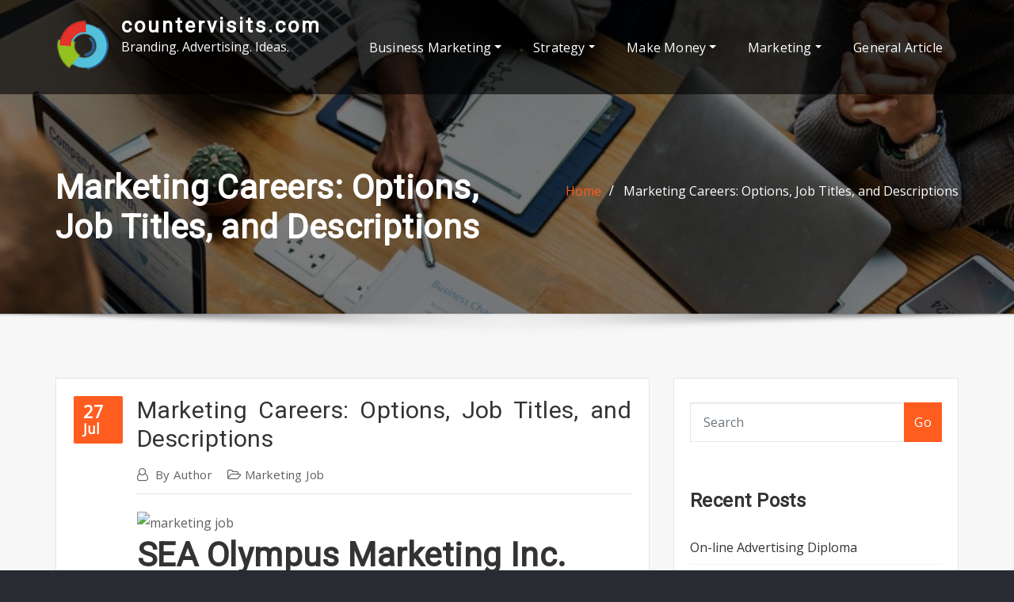

--- FILE ---
content_type: text/html; charset=UTF-8
request_url: https://www.countervisits.com/marketing-careers-options-job-titles-and-descriptions.html
body_size: 16552
content:
<!DOCTYPE html>
<html dir="ltr" lang="en-US" prefix="og: https://ogp.me/ns#">
<head>	
	<meta charset="UTF-8">
    <meta name="viewport" content="width=device-width, initial-scale=1">
    <meta http-equiv="x-ua-compatible" content="ie=edge">
	
	
	<title>Marketing Careers: Options, Job Titles, and Descriptions | countervisits.com</title>
	<style>img:is([sizes="auto" i], [sizes^="auto," i]) { contain-intrinsic-size: 3000px 1500px }</style>
	
		<!-- All in One SEO 4.8.7 - aioseo.com -->
	<meta name="robots" content="max-image-preview:large" />
	<meta name="author" content="Author"/>
	<link rel="canonical" href="https://www.countervisits.com/marketing-careers-options-job-titles-and-descriptions.html" />
	<meta name="generator" content="All in One SEO (AIOSEO) 4.8.7" />
		<meta property="og:locale" content="en_US" />
		<meta property="og:site_name" content="countervisits.com | Branding. Advertising. Ideas." />
		<meta property="og:type" content="article" />
		<meta property="og:title" content="Marketing Careers: Options, Job Titles, and Descriptions | countervisits.com" />
		<meta property="og:url" content="https://www.countervisits.com/marketing-careers-options-job-titles-and-descriptions.html" />
		<meta property="og:image" content="https://www.countervisits.com/wp-content/uploads/2020/07/cropped-dc-1.png" />
		<meta property="og:image:secure_url" content="https://www.countervisits.com/wp-content/uploads/2020/07/cropped-dc-1.png" />
		<meta property="article:published_time" content="2019-07-27T11:06:26+00:00" />
		<meta property="article:modified_time" content="2019-09-17T04:42:46+00:00" />
		<meta name="twitter:card" content="summary" />
		<meta name="twitter:title" content="Marketing Careers: Options, Job Titles, and Descriptions | countervisits.com" />
		<meta name="twitter:image" content="https://www.countervisits.com/wp-content/uploads/2020/07/cropped-dc-1.png" />
		<script type="application/ld+json" class="aioseo-schema">
			{"@context":"https:\/\/schema.org","@graph":[{"@type":"Article","@id":"https:\/\/www.countervisits.com\/marketing-careers-options-job-titles-and-descriptions.html#article","name":"Marketing Careers: Options, Job Titles, and Descriptions | countervisits.com","headline":"Marketing Careers: Options, Job Titles, and Descriptions","author":{"@id":"https:\/\/www.countervisits.com\/author\/margiecarpenter#author"},"publisher":{"@id":"https:\/\/www.countervisits.com\/#organization"},"image":{"@type":"ImageObject","url":"https:\/\/www.bridgethegapmedia.com\/wp-content\/uploads\/2019\/06\/Digital-Marketing-Jobs.png","@id":"https:\/\/www.countervisits.com\/marketing-careers-options-job-titles-and-descriptions.html\/#articleImage"},"datePublished":"2019-07-27T18:06:26+07:00","dateModified":"2019-09-17T11:42:46+07:00","inLanguage":"en-US","mainEntityOfPage":{"@id":"https:\/\/www.countervisits.com\/marketing-careers-options-job-titles-and-descriptions.html#webpage"},"isPartOf":{"@id":"https:\/\/www.countervisits.com\/marketing-careers-options-job-titles-and-descriptions.html#webpage"},"articleSection":"Marketing Job, careers, descriptions, marketing, options, titles"},{"@type":"BreadcrumbList","@id":"https:\/\/www.countervisits.com\/marketing-careers-options-job-titles-and-descriptions.html#breadcrumblist","itemListElement":[{"@type":"ListItem","@id":"https:\/\/www.countervisits.com#listItem","position":1,"name":"Home","item":"https:\/\/www.countervisits.com","nextItem":{"@type":"ListItem","@id":"https:\/\/www.countervisits.com\/category\/internet-marketing#listItem","name":"Internet Marketing"}},{"@type":"ListItem","@id":"https:\/\/www.countervisits.com\/category\/internet-marketing#listItem","position":2,"name":"Internet Marketing","item":"https:\/\/www.countervisits.com\/category\/internet-marketing","nextItem":{"@type":"ListItem","@id":"https:\/\/www.countervisits.com\/category\/internet-marketing\/marketing-job#listItem","name":"Marketing Job"},"previousItem":{"@type":"ListItem","@id":"https:\/\/www.countervisits.com#listItem","name":"Home"}},{"@type":"ListItem","@id":"https:\/\/www.countervisits.com\/category\/internet-marketing\/marketing-job#listItem","position":3,"name":"Marketing Job","item":"https:\/\/www.countervisits.com\/category\/internet-marketing\/marketing-job","nextItem":{"@type":"ListItem","@id":"https:\/\/www.countervisits.com\/marketing-careers-options-job-titles-and-descriptions.html#listItem","name":"Marketing Careers: Options, Job Titles, and Descriptions"},"previousItem":{"@type":"ListItem","@id":"https:\/\/www.countervisits.com\/category\/internet-marketing#listItem","name":"Internet Marketing"}},{"@type":"ListItem","@id":"https:\/\/www.countervisits.com\/marketing-careers-options-job-titles-and-descriptions.html#listItem","position":4,"name":"Marketing Careers: Options, Job Titles, and Descriptions","previousItem":{"@type":"ListItem","@id":"https:\/\/www.countervisits.com\/category\/internet-marketing\/marketing-job#listItem","name":"Marketing Job"}}]},{"@type":"Organization","@id":"https:\/\/www.countervisits.com\/#organization","name":"countervisits.com","description":"Branding. Advertising. Ideas.","url":"https:\/\/www.countervisits.com\/","logo":{"@type":"ImageObject","url":"https:\/\/www.countervisits.com\/wp-content\/uploads\/2020\/07\/cropped-dc-1.png","@id":"https:\/\/www.countervisits.com\/marketing-careers-options-job-titles-and-descriptions.html\/#organizationLogo","width":67,"height":65},"image":{"@id":"https:\/\/www.countervisits.com\/marketing-careers-options-job-titles-and-descriptions.html\/#organizationLogo"}},{"@type":"Person","@id":"https:\/\/www.countervisits.com\/author\/margiecarpenter#author","url":"https:\/\/www.countervisits.com\/author\/margiecarpenter","name":"Author","image":{"@type":"ImageObject","@id":"https:\/\/www.countervisits.com\/marketing-careers-options-job-titles-and-descriptions.html#authorImage","url":"https:\/\/secure.gravatar.com\/avatar\/d4c4c423e1fb9156347c72c16f8790a63e860bac75890f3d7915fd88c70f0651?s=96&d=mm&r=g","width":96,"height":96,"caption":"Author"}},{"@type":"WebPage","@id":"https:\/\/www.countervisits.com\/marketing-careers-options-job-titles-and-descriptions.html#webpage","url":"https:\/\/www.countervisits.com\/marketing-careers-options-job-titles-and-descriptions.html","name":"Marketing Careers: Options, Job Titles, and Descriptions | countervisits.com","inLanguage":"en-US","isPartOf":{"@id":"https:\/\/www.countervisits.com\/#website"},"breadcrumb":{"@id":"https:\/\/www.countervisits.com\/marketing-careers-options-job-titles-and-descriptions.html#breadcrumblist"},"author":{"@id":"https:\/\/www.countervisits.com\/author\/margiecarpenter#author"},"creator":{"@id":"https:\/\/www.countervisits.com\/author\/margiecarpenter#author"},"datePublished":"2019-07-27T18:06:26+07:00","dateModified":"2019-09-17T11:42:46+07:00"},{"@type":"WebSite","@id":"https:\/\/www.countervisits.com\/#website","url":"https:\/\/www.countervisits.com\/","name":"countervisits.com","description":"Branding. Advertising. Ideas.","inLanguage":"en-US","publisher":{"@id":"https:\/\/www.countervisits.com\/#organization"}}]}
		</script>
		<!-- All in One SEO -->

<link rel='dns-prefetch' href='//fonts.googleapis.com' />
<link rel="alternate" type="application/rss+xml" title="countervisits.com &raquo; Feed" href="https://www.countervisits.com/feed" />
<script type="text/javascript">
/* <![CDATA[ */
window._wpemojiSettings = {"baseUrl":"https:\/\/s.w.org\/images\/core\/emoji\/16.0.1\/72x72\/","ext":".png","svgUrl":"https:\/\/s.w.org\/images\/core\/emoji\/16.0.1\/svg\/","svgExt":".svg","source":{"concatemoji":"https:\/\/www.countervisits.com\/wp-includes\/js\/wp-emoji-release.min.js?ver=6.8.3"}};
/*! This file is auto-generated */
!function(s,n){var o,i,e;function c(e){try{var t={supportTests:e,timestamp:(new Date).valueOf()};sessionStorage.setItem(o,JSON.stringify(t))}catch(e){}}function p(e,t,n){e.clearRect(0,0,e.canvas.width,e.canvas.height),e.fillText(t,0,0);var t=new Uint32Array(e.getImageData(0,0,e.canvas.width,e.canvas.height).data),a=(e.clearRect(0,0,e.canvas.width,e.canvas.height),e.fillText(n,0,0),new Uint32Array(e.getImageData(0,0,e.canvas.width,e.canvas.height).data));return t.every(function(e,t){return e===a[t]})}function u(e,t){e.clearRect(0,0,e.canvas.width,e.canvas.height),e.fillText(t,0,0);for(var n=e.getImageData(16,16,1,1),a=0;a<n.data.length;a++)if(0!==n.data[a])return!1;return!0}function f(e,t,n,a){switch(t){case"flag":return n(e,"\ud83c\udff3\ufe0f\u200d\u26a7\ufe0f","\ud83c\udff3\ufe0f\u200b\u26a7\ufe0f")?!1:!n(e,"\ud83c\udde8\ud83c\uddf6","\ud83c\udde8\u200b\ud83c\uddf6")&&!n(e,"\ud83c\udff4\udb40\udc67\udb40\udc62\udb40\udc65\udb40\udc6e\udb40\udc67\udb40\udc7f","\ud83c\udff4\u200b\udb40\udc67\u200b\udb40\udc62\u200b\udb40\udc65\u200b\udb40\udc6e\u200b\udb40\udc67\u200b\udb40\udc7f");case"emoji":return!a(e,"\ud83e\udedf")}return!1}function g(e,t,n,a){var r="undefined"!=typeof WorkerGlobalScope&&self instanceof WorkerGlobalScope?new OffscreenCanvas(300,150):s.createElement("canvas"),o=r.getContext("2d",{willReadFrequently:!0}),i=(o.textBaseline="top",o.font="600 32px Arial",{});return e.forEach(function(e){i[e]=t(o,e,n,a)}),i}function t(e){var t=s.createElement("script");t.src=e,t.defer=!0,s.head.appendChild(t)}"undefined"!=typeof Promise&&(o="wpEmojiSettingsSupports",i=["flag","emoji"],n.supports={everything:!0,everythingExceptFlag:!0},e=new Promise(function(e){s.addEventListener("DOMContentLoaded",e,{once:!0})}),new Promise(function(t){var n=function(){try{var e=JSON.parse(sessionStorage.getItem(o));if("object"==typeof e&&"number"==typeof e.timestamp&&(new Date).valueOf()<e.timestamp+604800&&"object"==typeof e.supportTests)return e.supportTests}catch(e){}return null}();if(!n){if("undefined"!=typeof Worker&&"undefined"!=typeof OffscreenCanvas&&"undefined"!=typeof URL&&URL.createObjectURL&&"undefined"!=typeof Blob)try{var e="postMessage("+g.toString()+"("+[JSON.stringify(i),f.toString(),p.toString(),u.toString()].join(",")+"));",a=new Blob([e],{type:"text/javascript"}),r=new Worker(URL.createObjectURL(a),{name:"wpTestEmojiSupports"});return void(r.onmessage=function(e){c(n=e.data),r.terminate(),t(n)})}catch(e){}c(n=g(i,f,p,u))}t(n)}).then(function(e){for(var t in e)n.supports[t]=e[t],n.supports.everything=n.supports.everything&&n.supports[t],"flag"!==t&&(n.supports.everythingExceptFlag=n.supports.everythingExceptFlag&&n.supports[t]);n.supports.everythingExceptFlag=n.supports.everythingExceptFlag&&!n.supports.flag,n.DOMReady=!1,n.readyCallback=function(){n.DOMReady=!0}}).then(function(){return e}).then(function(){var e;n.supports.everything||(n.readyCallback(),(e=n.source||{}).concatemoji?t(e.concatemoji):e.wpemoji&&e.twemoji&&(t(e.twemoji),t(e.wpemoji)))}))}((window,document),window._wpemojiSettings);
/* ]]> */
</script>
<style id='wp-emoji-styles-inline-css' type='text/css'>

	img.wp-smiley, img.emoji {
		display: inline !important;
		border: none !important;
		box-shadow: none !important;
		height: 1em !important;
		width: 1em !important;
		margin: 0 0.07em !important;
		vertical-align: -0.1em !important;
		background: none !important;
		padding: 0 !important;
	}
</style>
<link rel='stylesheet' id='wp-block-library-css' href='https://www.countervisits.com/wp-includes/css/dist/block-library/style.min.css?ver=6.8.3' type='text/css' media='all' />
<style id='classic-theme-styles-inline-css' type='text/css'>
/*! This file is auto-generated */
.wp-block-button__link{color:#fff;background-color:#32373c;border-radius:9999px;box-shadow:none;text-decoration:none;padding:calc(.667em + 2px) calc(1.333em + 2px);font-size:1.125em}.wp-block-file__button{background:#32373c;color:#fff;text-decoration:none}
</style>
<style id='global-styles-inline-css' type='text/css'>
:root{--wp--preset--aspect-ratio--square: 1;--wp--preset--aspect-ratio--4-3: 4/3;--wp--preset--aspect-ratio--3-4: 3/4;--wp--preset--aspect-ratio--3-2: 3/2;--wp--preset--aspect-ratio--2-3: 2/3;--wp--preset--aspect-ratio--16-9: 16/9;--wp--preset--aspect-ratio--9-16: 9/16;--wp--preset--color--black: #000000;--wp--preset--color--cyan-bluish-gray: #abb8c3;--wp--preset--color--white: #ffffff;--wp--preset--color--pale-pink: #f78da7;--wp--preset--color--vivid-red: #cf2e2e;--wp--preset--color--luminous-vivid-orange: #ff6900;--wp--preset--color--luminous-vivid-amber: #fcb900;--wp--preset--color--light-green-cyan: #7bdcb5;--wp--preset--color--vivid-green-cyan: #00d084;--wp--preset--color--pale-cyan-blue: #8ed1fc;--wp--preset--color--vivid-cyan-blue: #0693e3;--wp--preset--color--vivid-purple: #9b51e0;--wp--preset--gradient--vivid-cyan-blue-to-vivid-purple: linear-gradient(135deg,rgba(6,147,227,1) 0%,rgb(155,81,224) 100%);--wp--preset--gradient--light-green-cyan-to-vivid-green-cyan: linear-gradient(135deg,rgb(122,220,180) 0%,rgb(0,208,130) 100%);--wp--preset--gradient--luminous-vivid-amber-to-luminous-vivid-orange: linear-gradient(135deg,rgba(252,185,0,1) 0%,rgba(255,105,0,1) 100%);--wp--preset--gradient--luminous-vivid-orange-to-vivid-red: linear-gradient(135deg,rgba(255,105,0,1) 0%,rgb(207,46,46) 100%);--wp--preset--gradient--very-light-gray-to-cyan-bluish-gray: linear-gradient(135deg,rgb(238,238,238) 0%,rgb(169,184,195) 100%);--wp--preset--gradient--cool-to-warm-spectrum: linear-gradient(135deg,rgb(74,234,220) 0%,rgb(151,120,209) 20%,rgb(207,42,186) 40%,rgb(238,44,130) 60%,rgb(251,105,98) 80%,rgb(254,248,76) 100%);--wp--preset--gradient--blush-light-purple: linear-gradient(135deg,rgb(255,206,236) 0%,rgb(152,150,240) 100%);--wp--preset--gradient--blush-bordeaux: linear-gradient(135deg,rgb(254,205,165) 0%,rgb(254,45,45) 50%,rgb(107,0,62) 100%);--wp--preset--gradient--luminous-dusk: linear-gradient(135deg,rgb(255,203,112) 0%,rgb(199,81,192) 50%,rgb(65,88,208) 100%);--wp--preset--gradient--pale-ocean: linear-gradient(135deg,rgb(255,245,203) 0%,rgb(182,227,212) 50%,rgb(51,167,181) 100%);--wp--preset--gradient--electric-grass: linear-gradient(135deg,rgb(202,248,128) 0%,rgb(113,206,126) 100%);--wp--preset--gradient--midnight: linear-gradient(135deg,rgb(2,3,129) 0%,rgb(40,116,252) 100%);--wp--preset--font-size--small: 13px;--wp--preset--font-size--medium: 20px;--wp--preset--font-size--large: 36px;--wp--preset--font-size--x-large: 42px;--wp--preset--spacing--20: 0.44rem;--wp--preset--spacing--30: 0.67rem;--wp--preset--spacing--40: 1rem;--wp--preset--spacing--50: 1.5rem;--wp--preset--spacing--60: 2.25rem;--wp--preset--spacing--70: 3.38rem;--wp--preset--spacing--80: 5.06rem;--wp--preset--shadow--natural: 6px 6px 9px rgba(0, 0, 0, 0.2);--wp--preset--shadow--deep: 12px 12px 50px rgba(0, 0, 0, 0.4);--wp--preset--shadow--sharp: 6px 6px 0px rgba(0, 0, 0, 0.2);--wp--preset--shadow--outlined: 6px 6px 0px -3px rgba(255, 255, 255, 1), 6px 6px rgba(0, 0, 0, 1);--wp--preset--shadow--crisp: 6px 6px 0px rgba(0, 0, 0, 1);}:where(.is-layout-flex){gap: 0.5em;}:where(.is-layout-grid){gap: 0.5em;}body .is-layout-flex{display: flex;}.is-layout-flex{flex-wrap: wrap;align-items: center;}.is-layout-flex > :is(*, div){margin: 0;}body .is-layout-grid{display: grid;}.is-layout-grid > :is(*, div){margin: 0;}:where(.wp-block-columns.is-layout-flex){gap: 2em;}:where(.wp-block-columns.is-layout-grid){gap: 2em;}:where(.wp-block-post-template.is-layout-flex){gap: 1.25em;}:where(.wp-block-post-template.is-layout-grid){gap: 1.25em;}.has-black-color{color: var(--wp--preset--color--black) !important;}.has-cyan-bluish-gray-color{color: var(--wp--preset--color--cyan-bluish-gray) !important;}.has-white-color{color: var(--wp--preset--color--white) !important;}.has-pale-pink-color{color: var(--wp--preset--color--pale-pink) !important;}.has-vivid-red-color{color: var(--wp--preset--color--vivid-red) !important;}.has-luminous-vivid-orange-color{color: var(--wp--preset--color--luminous-vivid-orange) !important;}.has-luminous-vivid-amber-color{color: var(--wp--preset--color--luminous-vivid-amber) !important;}.has-light-green-cyan-color{color: var(--wp--preset--color--light-green-cyan) !important;}.has-vivid-green-cyan-color{color: var(--wp--preset--color--vivid-green-cyan) !important;}.has-pale-cyan-blue-color{color: var(--wp--preset--color--pale-cyan-blue) !important;}.has-vivid-cyan-blue-color{color: var(--wp--preset--color--vivid-cyan-blue) !important;}.has-vivid-purple-color{color: var(--wp--preset--color--vivid-purple) !important;}.has-black-background-color{background-color: var(--wp--preset--color--black) !important;}.has-cyan-bluish-gray-background-color{background-color: var(--wp--preset--color--cyan-bluish-gray) !important;}.has-white-background-color{background-color: var(--wp--preset--color--white) !important;}.has-pale-pink-background-color{background-color: var(--wp--preset--color--pale-pink) !important;}.has-vivid-red-background-color{background-color: var(--wp--preset--color--vivid-red) !important;}.has-luminous-vivid-orange-background-color{background-color: var(--wp--preset--color--luminous-vivid-orange) !important;}.has-luminous-vivid-amber-background-color{background-color: var(--wp--preset--color--luminous-vivid-amber) !important;}.has-light-green-cyan-background-color{background-color: var(--wp--preset--color--light-green-cyan) !important;}.has-vivid-green-cyan-background-color{background-color: var(--wp--preset--color--vivid-green-cyan) !important;}.has-pale-cyan-blue-background-color{background-color: var(--wp--preset--color--pale-cyan-blue) !important;}.has-vivid-cyan-blue-background-color{background-color: var(--wp--preset--color--vivid-cyan-blue) !important;}.has-vivid-purple-background-color{background-color: var(--wp--preset--color--vivid-purple) !important;}.has-black-border-color{border-color: var(--wp--preset--color--black) !important;}.has-cyan-bluish-gray-border-color{border-color: var(--wp--preset--color--cyan-bluish-gray) !important;}.has-white-border-color{border-color: var(--wp--preset--color--white) !important;}.has-pale-pink-border-color{border-color: var(--wp--preset--color--pale-pink) !important;}.has-vivid-red-border-color{border-color: var(--wp--preset--color--vivid-red) !important;}.has-luminous-vivid-orange-border-color{border-color: var(--wp--preset--color--luminous-vivid-orange) !important;}.has-luminous-vivid-amber-border-color{border-color: var(--wp--preset--color--luminous-vivid-amber) !important;}.has-light-green-cyan-border-color{border-color: var(--wp--preset--color--light-green-cyan) !important;}.has-vivid-green-cyan-border-color{border-color: var(--wp--preset--color--vivid-green-cyan) !important;}.has-pale-cyan-blue-border-color{border-color: var(--wp--preset--color--pale-cyan-blue) !important;}.has-vivid-cyan-blue-border-color{border-color: var(--wp--preset--color--vivid-cyan-blue) !important;}.has-vivid-purple-border-color{border-color: var(--wp--preset--color--vivid-purple) !important;}.has-vivid-cyan-blue-to-vivid-purple-gradient-background{background: var(--wp--preset--gradient--vivid-cyan-blue-to-vivid-purple) !important;}.has-light-green-cyan-to-vivid-green-cyan-gradient-background{background: var(--wp--preset--gradient--light-green-cyan-to-vivid-green-cyan) !important;}.has-luminous-vivid-amber-to-luminous-vivid-orange-gradient-background{background: var(--wp--preset--gradient--luminous-vivid-amber-to-luminous-vivid-orange) !important;}.has-luminous-vivid-orange-to-vivid-red-gradient-background{background: var(--wp--preset--gradient--luminous-vivid-orange-to-vivid-red) !important;}.has-very-light-gray-to-cyan-bluish-gray-gradient-background{background: var(--wp--preset--gradient--very-light-gray-to-cyan-bluish-gray) !important;}.has-cool-to-warm-spectrum-gradient-background{background: var(--wp--preset--gradient--cool-to-warm-spectrum) !important;}.has-blush-light-purple-gradient-background{background: var(--wp--preset--gradient--blush-light-purple) !important;}.has-blush-bordeaux-gradient-background{background: var(--wp--preset--gradient--blush-bordeaux) !important;}.has-luminous-dusk-gradient-background{background: var(--wp--preset--gradient--luminous-dusk) !important;}.has-pale-ocean-gradient-background{background: var(--wp--preset--gradient--pale-ocean) !important;}.has-electric-grass-gradient-background{background: var(--wp--preset--gradient--electric-grass) !important;}.has-midnight-gradient-background{background: var(--wp--preset--gradient--midnight) !important;}.has-small-font-size{font-size: var(--wp--preset--font-size--small) !important;}.has-medium-font-size{font-size: var(--wp--preset--font-size--medium) !important;}.has-large-font-size{font-size: var(--wp--preset--font-size--large) !important;}.has-x-large-font-size{font-size: var(--wp--preset--font-size--x-large) !important;}
:where(.wp-block-post-template.is-layout-flex){gap: 1.25em;}:where(.wp-block-post-template.is-layout-grid){gap: 1.25em;}
:where(.wp-block-columns.is-layout-flex){gap: 2em;}:where(.wp-block-columns.is-layout-grid){gap: 2em;}
:root :where(.wp-block-pullquote){font-size: 1.5em;line-height: 1.6;}
</style>
<link rel='stylesheet' id='bootstrap-css' href='https://www.countervisits.com/wp-content/themes/aasta/assets/css/bootstrap.css?ver=6.8.3' type='text/css' media='all' />
<link rel='stylesheet' id='font-awesome-css' href='https://www.countervisits.com/wp-content/themes/aasta/assets/css/font-awesome/css/font-awesome.min.css?ver=6.8.3' type='text/css' media='all' />
<link rel='stylesheet' id='aasta-style-css' href='https://www.countervisits.com/wp-content/themes/aasta-light/style.css?ver=6.8.3' type='text/css' media='all' />
<style id='aasta-style-inline-css' type='text/css'>
.navbar img.custom-logo, .theme-header-logo-center img.custom-logo {
			max-width: 85px;
			height: auto;
			}
.theme-page-header-area {
				background: #17212c url(https://www.countervisits.com/wp-content/uploads/2022/10/4.jpg);
				background-attachment: scroll;
				background-position: top center;
				background-repeat: no-repeat;
				background-size: cover;
			}

</style>
<link rel='stylesheet' id='aasta-theme-default-css' href='https://www.countervisits.com/wp-content/themes/aasta/assets/css/theme-default.css?ver=6.8.3' type='text/css' media='all' />
<link rel='stylesheet' id='animate-css-css' href='https://www.countervisits.com/wp-content/themes/aasta/assets/css/animate.css?ver=6.8.3' type='text/css' media='all' />
<link rel='stylesheet' id='bootstrap-smartmenus-css-css' href='https://www.countervisits.com/wp-content/themes/aasta/assets/css/bootstrap-smartmenus.css?ver=6.8.3' type='text/css' media='all' />
<link rel='stylesheet' id='owl.carousel-css-css' href='https://www.countervisits.com/wp-content/themes/aasta/assets/css/owl.carousel.css?ver=6.8.3' type='text/css' media='all' />
<link rel='stylesheet' id='aasta-google-fonts-css' href='//fonts.googleapis.com/css?family=ABeeZee%7CAbel%7CAbril+Fatface%7CAclonica%7CAcme%7CActor%7CAdamina%7CAdvent+Pro%7CAguafina+Script%7CAkronim%7CAladin%7CAldrich%7CAlef%7CAlegreya%7CAlegreya+SC%7CAlegreya+Sans%7CAlegreya+Sans+SC%7CAlex+Brush%7CAlfa+Slab+One%7CAlice%7CAlike%7CAlike+Angular%7CAllan%7CAllerta%7CAllerta+Stencil%7CAllura%7CAlmendra%7CAlmendra+Display%7CAlmendra+SC%7CAmarante%7CAmaranth%7CAmatic+SC%7CAmatica+SC%7CAmethysta%7CAmiko%7CAmiri%7CAmita%7CAnaheim%7CAndada%7CAndika%7CAngkor%7CAnnie+Use+Your+Telescope%7CAnonymous+Pro%7CAntic%7CAntic+Didone%7CAntic+Slab%7CAnton%7CArapey%7CArbutus%7CArbutus+Slab%7CArchitects+Daughter%7CArchivo+Black%7CArchivo+Narrow%7CAref+Ruqaa%7CArima+Madurai%7CArimo%7CArizonia%7CArmata%7CArtifika%7CArvo%7CArya%7CAsap%7CAsar%7CAsset%7CAssistant%7CAstloch%7CAsul%7CAthiti%7CAtma%7CAtomic+Age%7CAubrey%7CAudiowide%7CAutour+One%7CAverage%7CAverage+Sans%7CAveria+Gruesa+Libre%7CAveria+Libre%7CAveria+Sans+Libre%7CAveria+Serif+Libre%7CBad+Script%7CBaloo%7CBaloo+Bhai%7CBaloo+Da%7CBaloo+Thambi%7CBalthazar%7CBangers%7CBarlow%7CBasic%7CBattambang%7CBaumans%7CBayon%7CBelgrano%7CBelleza%7CBenchNine%7CBentham%7CBerkshire+Swash%7CBevan%7CBigelow+Rules%7CBigshot+One%7CBilbo%7CBilbo+Swash+Caps%7CBioRhyme%7CBioRhyme+Expanded%7CBiryani%7CBitter%7CBlack+Ops+One%7CBokor%7CBonbon%7CBoogaloo%7CBowlby+One%7CBowlby+One+SC%7CBrawler%7CBree+Serif%7CBubblegum+Sans%7CBubbler+One%7CBuda%7CBuenard%7CBungee%7CBungee+Hairline%7CBungee+Inline%7CBungee+Outline%7CBungee+Shade%7CButcherman%7CButterfly+Kids%7CCabin%7CCabin+Condensed%7CCabin+Sketch%7CCaesar+Dressing%7CCagliostro%7CCairo%7CCalligraffitti%7CCambay%7CCambo%7CCandal%7CCantarell%7CCantata+One%7CCantora+One%7CCapriola%7CCardo%7CCarme%7CCarrois+Gothic%7CCarrois+Gothic+SC%7CCarter+One%7CCatamaran%7CCaudex%7CCaveat%7CCaveat+Brush%7CCedarville+Cursive%7CCeviche+One%7CChanga%7CChanga+One%7CChango%7CChathura%7CChau+Philomene+One%7CChela+One%7CChelsea+Market%7CChenla%7CCherry+Cream+Soda%7CCherry+Swash%7CChewy%7CChicle%7CChivo%7CChonburi%7CCinzel%7CCinzel+Decorative%7CClicker+Script%7CCoda%7CCoda+Caption%7CCodystar%7CCoiny%7CCombo%7CComfortaa%7CComing+Soon%7CConcert+One%7CCondiment%7CContent%7CContrail+One%7CConvergence%7CCookie%7CCopse%7CCorben%7CCormorant%7CCormorant+Garamond%7CCormorant+Infant%7CCormorant+SC%7CCormorant+Unicase%7CCormorant+Upright%7CCourgette%7CCousine%7CCoustard%7CCovered+By+Your+Grace%7CCrafty+Girls%7CCreepster%7CCrete+Round%7CCrimson+Text%7CCroissant+One%7CCrushed%7CCuprum%7CCutive%7CCutive+Mono%7CDamion%7CDancing+Script%7CDangrek%7CDavid+Libre%7CDawning+of+a+New+Day%7CDays+One%7CDekko%7CDelius%7CDelius+Swash+Caps%7CDelius+Unicase%7CDella+Respira%7CDenk+One%7CDevonshire%7CDhurjati%7CDidact+Gothic%7CDiplomata%7CDiplomata+SC%7CDomine%7CDonegal+One%7CDoppio+One%7CDorsa%7CDosis%7CDr+Sugiyama%7CDroid+Sans%7CDroid+Sans+Mono%7CDroid+Serif%7CDuru+Sans%7CDynalight%7CEB+Garamond%7CEagle+Lake%7CEater%7CEconomica%7CEczar%7CEk+Mukta%7CEl+Messiri%7CElectrolize%7CElsie%7CElsie+Swash+Caps%7CEmblema+One%7CEmilys+Candy%7CEngagement%7CEnglebert%7CEnriqueta%7CErica+One%7CEsteban%7CEuphoria+Script%7CEwert%7CExo%7CExo+2%7CExpletus+Sans%7CFanwood+Text%7CFarsan%7CFascinate%7CFascinate+Inline%7CFaster+One%7CFasthand%7CFauna+One%7CFederant%7CFedero%7CFelipa%7CFenix%7CFinger+Paint%7CFira+Mono%7CFira+Sans%7CFjalla+One%7CFjord+One%7CFlamenco%7CFlavors%7CFondamento%7CFontdiner+Swanky%7CForum%7CFrancois+One%7CFrank+Ruhl+Libre%7CFreckle+Face%7CFredericka+the+Great%7CFredoka+One%7CFreehand%7CFresca%7CFrijole%7CFruktur%7CFugaz+One%7CGFS+Didot%7CGFS+Neohellenic%7CGabriela%7CGafata%7CGalada%7CGaldeano%7CGalindo%7CGentium+Basic%7CGentium+Book+Basic%7CGeo%7CGeostar%7CGeostar+Fill%7CGermania+One%7CGidugu%7CGilda+Display%7CGive+You+Glory%7CGlass+Antiqua%7CGlegoo%7CGloria+Hallelujah%7CGoblin+One%7CGochi+Hand%7CGorditas%7CGoudy+Bookletter+1911%7CGraduate%7CGrand+Hotel%7CGravitas+One%7CGreat+Vibes%7CGriffy%7CGruppo%7CGudea%7CGurajada%7CHabibi%7CHalant%7CHammersmith+One%7CHanalei%7CHanalei+Fill%7CHandlee%7CHanuman%7CHappy+Monkey%7CHarmattan%7CHeadland+One%7CHeebo%7CHenny+Penny%7CHerr+Von+Muellerhoff%7CHind%7CHind+Guntur%7CHind+Madurai%7CHind+Siliguri%7CHind+Vadodara%7CHoltwood+One+SC%7CHomemade+Apple%7CHomenaje%7CIM+Fell+DW+Pica%7CIM+Fell+DW+Pica+SC%7CIM+Fell+Double+Pica%7CIM+Fell+Double+Pica+SC%7CIM+Fell+English%7CIM+Fell+English+SC%7CIM+Fell+French+Canon%7CIM+Fell+French+Canon+SC%7CIM+Fell+Great+Primer%7CIM+Fell+Great+Primer+SC%7CIceberg%7CIceland%7CImprima%7CInconsolata%7CInder%7CIndie+Flower%7CInika%7CInknut+Antiqua%7CIrish+Grover%7CIstok+Web%7CItaliana%7CItalianno%7CItim%7CJacques+Francois%7CJacques+Francois+Shadow%7CJaldi%7CJim+Nightshade%7CJockey+One%7CJolly+Lodger%7CJomhuria%7CJosefin+Sans%7CJosefin+Slab%7CJoti+One%7CJudson%7CJulee%7CJulius+Sans+One%7CJunge%7CJura%7CJust+Another+Hand%7CJust+Me+Again+Down+Here%7CKadwa%7CKalam%7CKameron%7CKanit%7CKantumruy%7CKarla%7CKarma%7CKatibeh%7CKaushan+Script%7CKavivanar%7CKavoon%7CKdam+Thmor%7CKeania+One%7CKelly+Slab%7CKenia%7CKhand%7CKhmer%7CKhula%7CKite+One%7CKnewave%7CKotta+One%7CKoulen%7CKranky%7CKreon%7CKristi%7CKrona+One%7CKumar+One%7CKumar+One+Outline%7CKurale%7CLa+Belle+Aurore%7CLaila%7CLakki+Reddy%7CLalezar%7CLancelot%7CLateef%7CLato%7CLeague+Script%7CLeckerli+One%7CLedger%7CLekton%7CLemon%7CLemonada%7CLibre+Baskerville%7CLibre+Franklin%7CLife+Savers%7CLilita+One%7CLily+Script+One%7CLimelight%7CLinden+Hill%7CLobster%7CLobster+Two%7CLondrina+Outline%7CLondrina+Shadow%7CLondrina+Sketch%7CLondrina+Solid%7CLora%7CLove+Ya+Like+A+Sister%7CLoved+by+the+King%7CLovers+Quarrel%7CLuckiest+Guy%7CLusitana%7CLustria%7CMacondo%7CMacondo+Swash+Caps%7CMada%7CMagra%7CMaiden+Orange%7CMaitree%7CMako%7CMallanna%7CMandali%7CMarcellus%7CMarcellus+SC%7CMarck+Script%7CMargarine%7CMarko+One%7CMarmelad%7CMartel%7CMartel+Sans%7CMarvel%7CMate%7CMate+SC%7CMaven+Pro%7CMcLaren%7CMeddon%7CMedievalSharp%7CMedula+One%7CMeera+Inimai%7CMegrim%7CMeie+Script%7CMerienda%7CMerienda+One%7CMerriweather%7CMerriweather+Sans%7CMetal%7CMetal+Mania%7CMetamorphous%7CMetrophobic%7CMichroma%7CMilonga%7CMiltonian%7CMiltonian+Tattoo%7CMiniver%7CMiriam+Libre%7CMirza%7CMiss+Fajardose%7CMitr%7CModak%7CModern+Antiqua%7CMogra%7CMolengo%7CMolle%7CMonda%7CMonofett%7CMonoton%7CMonsieur+La+Doulaise%7CMontaga%7CMontez%7CMontserrat%7CMontserrat+Alternates%7CMontserrat+Subrayada%7CMoul%7CMoulpali%7CMountains+of+Christmas%7CMouse+Memoirs%7CMr+Bedfort%7CMr+Dafoe%7CMr+De+Haviland%7CMrs+Saint+Delafield%7CMrs+Sheppards%7CMukta+Vaani%7CMuli%7CMystery+Quest%7CNTR%7CNeucha%7CNeuton%7CNew+Rocker%7CNews+Cycle%7CNiconne%7CNixie+One%7CNobile%7CNokora%7CNorican%7CNosifer%7CNothing+You+Could+Do%7CNoticia+Text%7CNoto+Sans%7CNoto+Serif%7CNova+Cut%7CNova+Flat%7CNova+Mono%7CNova+Oval%7CNova+Round%7CNova+Script%7CNova+Slim%7CNova+Square%7CNumans%7CNunito%7COdor+Mean+Chey%7COffside%7COld+Standard+TT%7COldenburg%7COleo+Script%7COleo+Script+Swash+Caps%7COpen+Sans%7COpen+Sans+Condensed%7COranienbaum%7COrbitron%7COregano%7COrienta%7COriginal+Surfer%7COswald%7COver+the+Rainbow%7COverlock%7COverlock+SC%7COvo%7COxygen%7COxygen+Mono%7CPT+Mono%7CPT+Sans%7CPT+Sans+Caption%7CPT+Sans+Narrow%7CPT+Serif%7CPT+Serif+Caption%7CPacifico%7CPalanquin%7CPalanquin+Dark%7CPaprika%7CParisienne%7CPassero+One%7CPassion+One%7CPathway+Gothic+One%7CPatrick+Hand%7CPatrick+Hand+SC%7CPattaya%7CPatua+One%7CPavanam%7CPaytone+One%7CPeddana%7CPeralta%7CPermanent+Marker%7CPetit+Formal+Script%7CPetrona%7CPhilosopher%7CPiedra%7CPinyon+Script%7CPirata+One%7CPlaster%7CPlay%7CPlayball%7CPlayfair+Display%7CPlayfair+Display+SC%7CPodkova%7CPoiret+One%7CPoller+One%7CPoly%7CPompiere%7CPontano+Sans%7CPoppins%7CPort+Lligat+Sans%7CPort+Lligat+Slab%7CPragati+Narrow%7CPrata%7CPreahvihear%7CPress+Start+2P%7CPridi%7CPrincess+Sofia%7CProciono%7CPrompt%7CProsto+One%7CProza+Libre%7CPuritan%7CPurple+Purse%7CQuando%7CQuantico%7CQuattrocento%7CQuattrocento+Sans%7CQuestrial%7CQuicksand%7CQuintessential%7CQwigley%7CRacing+Sans+One%7CRadley%7CRajdhani%7CRakkas%7CRaleway%7CRaleway+Dots%7CRamabhadra%7CRamaraja%7CRambla%7CRammetto+One%7CRanchers%7CRancho%7CRanga%7CRasa%7CRationale%7CRavi+Prakash%7CRedressed%7CReem+Kufi%7CReenie+Beanie%7CRevalia%7CRhodium+Libre%7CRibeye%7CRibeye+Marrow%7CRighteous%7CRisque%7CRoboto%7CRoboto+Condensed%7CRoboto+Mono%7CRoboto+Slab%7CRochester%7CRock+Salt%7CRokkitt%7CRomanesco%7CRopa+Sans%7CRosario%7CRosarivo%7CRouge+Script%7CRozha+One%7CRubik%7CRubik+Mono+One%7CRubik+One%7CRuda%7CRufina%7CRuge+Boogie%7CRuluko%7CRum+Raisin%7CRuslan+Display%7CRusso+One%7CRuthie%7CRye%7CSacramento%7CSahitya%7CSail%7CSalsa%7CSanchez%7CSancreek%7CSansita+One%7CSarala%7CSarabun%7CSarina%7CSarpanch%7CSatisfy%7CScada%7CScheherazade%7CSchoolbell%7CScope+One%7CSeaweed+Script%7CSecular+One%7CSevillana%7CSeymour+One%7CShadows+Into+Light%7CShadows+Into+Light+Two%7CShanti%7CShare%7CShare+Tech%7CShare+Tech+Mono%7CShojumaru%7CShort+Stack%7CShrikhand%7CSiemreap%7CSigmar+One%7CSignika%7CSignika+Negative%7CSimonetta%7CSintony%7CSirin+Stencil%7CSix+Caps%7CSkranji%7CSlabo+13px%7CSlabo+27px%7CSlackey%7CSmokum%7CSmythe%7CSniglet%7CSnippet%7CSnowburst+One%7CSofadi+One%7CSofia%7CSonsie+One%7CSorts+Mill+Goudy%7CSource+Code+Pro%7CSource+Sans+Pro%7CSource+Serif+Pro%7CSpace+Mono%7CSpecial+Elite%7CSpicy+Rice%7CSpinnaker%7CSpirax%7CSquada+One%7CSree+Krushnadevaraya%7CSriracha%7CStalemate%7CStalinist+One%7CStardos+Stencil%7CStint+Ultra+Condensed%7CStint+Ultra+Expanded%7CStoke%7CStrait%7CSue+Ellen+Francisco%7CSuez+One%7CSumana%7CSunshiney%7CSupermercado+One%7CSura%7CSuranna%7CSuravaram%7CSuwannaphum%7CSwanky+and+Moo+Moo%7CSyncopate%7CTangerine%7CTaprom%7CTauri%7CTaviraj%7CTeko%7CTelex%7CTenali+Ramakrishna%7CTenor+Sans%7CText+Me+One%7CThe+Girl+Next+Door%7CTienne%7CTillana%7CTimmana%7CTinos%7CTitan+One%7CTitillium+Web%7CTrade+Winds%7CTrirong%7CTrocchi%7CTrochut%7CTrykker%7CTulpen+One%7CUbuntu%7CUbuntu+Condensed%7CUbuntu+Mono%7CUltra%7CUncial+Antiqua%7CUnderdog%7CUnica+One%7CUnifrakturCook%7CUnifrakturMaguntia%7CUnkempt%7CUnlock%7CUnna%7CVT323%7CVampiro+One%7CVarela%7CVarela+Round%7CVast+Shadow%7CVesper+Libre%7CVibur%7CVidaloka%7CViga%7CVoces%7CVolkhov%7CVollkorn%7CVoltaire%7CWaiting+for+the+Sunrise%7CWallpoet%7CWalter+Turncoat%7CWarnes%7CWellfleet%7CWendy+One%7CWire+One%7CWork+Sans%7CYanone+Kaffeesatz%7CYantramanav%7CYatra+One%7CYellowtail%7CYeseva+One%7CYesteryear%7CYrsa%7CZeyada&#038;subset=latin%2Clatin-ext' type='text/css' media='all' />
<link rel='stylesheet' id='aasta-light-parent-style-css' href='https://www.countervisits.com/wp-content/themes/aasta/style.css?ver=6.8.3' type='text/css' media='all' />
<link rel='stylesheet' id='aasta-light-child-style-css' href='https://www.countervisits.com/wp-content/themes/aasta-light/style.css?ver=6.8.3' type='text/css' media='all' />
<link rel='stylesheet' id='aasta-light-default-css-css' href='https://www.countervisits.com/wp-content/themes/aasta-light/assets/css/theme-default.css?ver=6.8.3' type='text/css' media='all' />
<link rel='stylesheet' id='wp-add-custom-css-css' href='https://www.countervisits.com?display_custom_css=css&#038;ver=6.8.3' type='text/css' media='all' />
<script type="text/javascript" src="https://www.countervisits.com/wp-includes/js/jquery/jquery.min.js?ver=3.7.1" id="jquery-core-js"></script>
<script type="text/javascript" src="https://www.countervisits.com/wp-includes/js/jquery/jquery-migrate.min.js?ver=3.4.1" id="jquery-migrate-js"></script>
<script type="text/javascript" src="https://www.countervisits.com/wp-content/themes/aasta/assets/js/bootstrap.js?ver=6.8.3" id="bootstrap-js-js"></script>
<script type="text/javascript" src="https://www.countervisits.com/wp-content/themes/aasta/assets/js/smartmenus/jquery.smartmenus.js?ver=6.8.3" id="smartmenus-js-js"></script>
<script type="text/javascript" src="https://www.countervisits.com/wp-content/themes/aasta/assets/js/custom.js?ver=6.8.3" id="aasta-custom-js-js"></script>
<script type="text/javascript" src="https://www.countervisits.com/wp-content/themes/aasta/assets/js/smartmenus/bootstrap-smartmenus.js?ver=6.8.3" id="bootstrap-smartmenus-js-js"></script>
<script type="text/javascript" src="https://www.countervisits.com/wp-content/themes/aasta/assets/js/owl.carousel.min.js?ver=6.8.3" id="owl-carousel-js-js"></script>
<script type="text/javascript" src="https://www.countervisits.com/wp-content/themes/aasta/assets/js/animation/animate.js?ver=6.8.3" id="animate-js-js"></script>
<script type="text/javascript" src="https://www.countervisits.com/wp-content/themes/aasta/assets/js/wow.js?ver=6.8.3" id="wow-js-js"></script>
<link rel="https://api.w.org/" href="https://www.countervisits.com/wp-json/" /><link rel="alternate" title="JSON" type="application/json" href="https://www.countervisits.com/wp-json/wp/v2/posts/637" /><link rel="EditURI" type="application/rsd+xml" title="RSD" href="https://www.countervisits.com/xmlrpc.php?rsd" />
<meta name="generator" content="WordPress 6.8.3" />
<link rel='shortlink' href='https://www.countervisits.com/?p=637' />
<link rel="alternate" title="oEmbed (JSON)" type="application/json+oembed" href="https://www.countervisits.com/wp-json/oembed/1.0/embed?url=https%3A%2F%2Fwww.countervisits.com%2Fmarketing-careers-options-job-titles-and-descriptions.html" />
<link rel="alternate" title="oEmbed (XML)" type="text/xml+oembed" href="https://www.countervisits.com/wp-json/oembed/1.0/embed?url=https%3A%2F%2Fwww.countervisits.com%2Fmarketing-careers-options-job-titles-and-descriptions.html&#038;format=xml" />
<link rel="icon" href="https://www.countervisits.com/wp-content/uploads/2020/07/cropped-icon-32x32.png" sizes="32x32" />
<link rel="icon" href="https://www.countervisits.com/wp-content/uploads/2020/07/cropped-icon-192x192.png" sizes="192x192" />
<link rel="apple-touch-icon" href="https://www.countervisits.com/wp-content/uploads/2020/07/cropped-icon-180x180.png" />
<meta name="msapplication-TileImage" content="https://www.countervisits.com/wp-content/uploads/2020/07/cropped-icon-270x270.png" />
</head>
<body class="wp-singular post-template-default single single-post postid-637 single-format-standard wp-custom-logo wp-theme-aasta wp-child-theme-aasta-light theme-wide" >

<a class="screen-reader-text skip-link" href="#content">Skip to content</a>
<div id="wrapper">
	<!-- Theme Menubar -->
	<nav class="navbar navbar-expand-lg not-sticky navbar-light navbar-header-wrap classic-header header-sticky">
		<div class="container">
			<div class="row align-self-center">
				
					<div class="align-self-center">	
						<a href="https://www.countervisits.com/" class="navbar-brand" rel="home"><img width="67" height="65" src="https://www.countervisits.com/wp-content/uploads/2020/07/cropped-dc-1.png" class="custom-logo" alt="countervisits.com" decoding="async" /></a>					
		
    		<div class="site-branding-text">
	    <h2 class="site-title"><a href="https://www.countervisits.com/" rel="home">countervisits.com</a></h2>
					<p class="site-description">Branding. Advertising. Ideas.</p>
			</div>
							<button class="navbar-toggler" type="button" data-toggle="collapse" data-target="#navbarNavDropdown" aria-controls="navbarSupportedContent" aria-expanded="false" aria-label="Toggle navigation">
							<span class="navbar-toggler-icon"></span>
						</button>
					</div>
					
					<div id="navbarNavDropdown" class="collapse navbar-collapse"><ul id="menu-secondary-menu" class="nav navbar-nav m-right-auto"><li id="menu-item-48" class="menu-item menu-item-type-taxonomy menu-item-object-category menu-item-has-children menu-item-48 dropdown"><a class="nav-link" href="https://www.countervisits.com/category/business-marketing" data-toggle="dropdown" class="dropdown-toggle">Business Marketing </a>
<ul role="menu" class=" dropdown-menu">
	<li id="menu-item-49" class="menu-item menu-item-type-taxonomy menu-item-object-category menu-item-49"><a class="dropdown-item" href="https://www.countervisits.com/category/business-marketing/advertising">Advertising</a></li>
	<li id="menu-item-50" class="menu-item menu-item-type-taxonomy menu-item-object-category menu-item-50"><a class="dropdown-item" href="https://www.countervisits.com/category/business-marketing/business-strategy">Business Strategy</a></li>
	<li id="menu-item-51" class="menu-item menu-item-type-taxonomy menu-item-object-category menu-item-51"><a class="dropdown-item" href="https://www.countervisits.com/category/business-marketing/finance">Finance</a></li>
	<li id="menu-item-52" class="menu-item menu-item-type-taxonomy menu-item-object-category menu-item-52"><a class="dropdown-item" href="https://www.countervisits.com/category/business-marketing/finance-consultant">Finance Consultant</a></li>
	<li id="menu-item-53" class="menu-item menu-item-type-taxonomy menu-item-object-category menu-item-53"><a class="dropdown-item" href="https://www.countervisits.com/category/business-marketing/marketing-business-marketing">Marketing</a></li>
</ul>
</li>
<li id="menu-item-55" class="menu-item menu-item-type-taxonomy menu-item-object-category current-post-ancestor menu-item-has-children menu-item-55 dropdown"><a class="nav-link" href="https://www.countervisits.com/category/internet-marketing" data-toggle="dropdown" class="dropdown-toggle">Strategy </a>
<ul role="menu" class=" dropdown-menu">
	<li id="menu-item-56" class="menu-item menu-item-type-taxonomy menu-item-object-category menu-item-56"><a class="dropdown-item" href="https://www.countervisits.com/category/internet-marketing/business-company">Business Company</a></li>
	<li id="menu-item-57" class="menu-item menu-item-type-taxonomy menu-item-object-category menu-item-57"><a class="dropdown-item" href="https://www.countervisits.com/category/internet-marketing/manage-internet-marketing">Manage Internet Marketing</a></li>
	<li id="menu-item-58" class="menu-item menu-item-type-taxonomy menu-item-object-category menu-item-58"><a class="dropdown-item" href="https://www.countervisits.com/category/internet-marketing/marketing-influence">Marketing Influence</a></li>
	<li id="menu-item-59" class="menu-item menu-item-type-taxonomy menu-item-object-category current-post-ancestor current-menu-parent current-post-parent menu-item-59"><a class="dropdown-item" href="https://www.countervisits.com/category/internet-marketing/marketing-job">Marketing Job</a></li>
	<li id="menu-item-60" class="menu-item menu-item-type-taxonomy menu-item-object-category menu-item-60"><a class="dropdown-item" href="https://www.countervisits.com/category/internet-marketing/social-media-marketing">Social Media Marketing</a></li>
</ul>
</li>
<li id="menu-item-61" class="menu-item menu-item-type-taxonomy menu-item-object-category menu-item-has-children menu-item-61 dropdown"><a class="nav-link" href="https://www.countervisits.com/category/make-money" data-toggle="dropdown" class="dropdown-toggle">Make Money </a>
<ul role="menu" class=" dropdown-menu">
	<li id="menu-item-62" class="menu-item menu-item-type-taxonomy menu-item-object-category menu-item-62"><a class="dropdown-item" href="https://www.countervisits.com/category/make-money/business-opportunity">Business Opportunity</a></li>
	<li id="menu-item-63" class="menu-item menu-item-type-taxonomy menu-item-object-category menu-item-63"><a class="dropdown-item" href="https://www.countervisits.com/category/make-money/make-money-online">Make Money Online</a></li>
	<li id="menu-item-64" class="menu-item menu-item-type-taxonomy menu-item-object-category menu-item-64"><a class="dropdown-item" href="https://www.countervisits.com/category/make-money/making-opportunity">Making Opportunity</a></li>
	<li id="menu-item-65" class="menu-item menu-item-type-taxonomy menu-item-object-category menu-item-65"><a class="dropdown-item" href="https://www.countervisits.com/category/make-money/marketing-agency">Marketing Agency</a></li>
	<li id="menu-item-66" class="menu-item menu-item-type-taxonomy menu-item-object-category menu-item-66"><a class="dropdown-item" href="https://www.countervisits.com/category/make-money/marketing-plan">Marketing Plan</a></li>
</ul>
</li>
<li id="menu-item-67" class="menu-item menu-item-type-taxonomy menu-item-object-category menu-item-has-children menu-item-67 dropdown"><a class="nav-link" href="https://www.countervisits.com/category/marketing" data-toggle="dropdown" class="dropdown-toggle">Marketing </a>
<ul role="menu" class=" dropdown-menu">
	<li id="menu-item-68" class="menu-item menu-item-type-taxonomy menu-item-object-category menu-item-68"><a class="dropdown-item" href="https://www.countervisits.com/category/marketing/marketing-business">Marketing Business</a></li>
	<li id="menu-item-69" class="menu-item menu-item-type-taxonomy menu-item-object-category menu-item-69"><a class="dropdown-item" href="https://www.countervisits.com/category/marketing/marketing-program">Marketing Program</a></li>
	<li id="menu-item-70" class="menu-item menu-item-type-taxonomy menu-item-object-category menu-item-70"><a class="dropdown-item" href="https://www.countervisits.com/category/marketing/marketing-target">Marketing Target</a></li>
	<li id="menu-item-71" class="menu-item menu-item-type-taxonomy menu-item-object-category menu-item-71"><a class="dropdown-item" href="https://www.countervisits.com/category/marketing/marketing-technique">Marketing Technique</a></li>
	<li id="menu-item-72" class="menu-item menu-item-type-taxonomy menu-item-object-category menu-item-72"><a class="dropdown-item" href="https://www.countervisits.com/category/marketing/marketing-website">Marketing Website</a></li>
</ul>
</li>
<li id="menu-item-54" class="menu-item menu-item-type-taxonomy menu-item-object-category menu-item-54"><a class="nav-link" href="https://www.countervisits.com/category/general-article">General Article</a></li>
</ul></div>				
			</div>
		</div>
	</nav>
	<!-- /Theme Menubar --><!-- Theme Page Header Area -->		
	<section class="theme-page-header-area">
	        <div class="overlay"></div>
		
		<div id="content" class="container">
			<div class="row wow animate fadeInUp" data-wow-delay="0.3s">
				<div class="col-lg-6 col-md-6 col-sm-12">
			        <div class="page-header-title"><h1 class="text-white">Marketing Careers: Options, Job Titles, and Descriptions</h1></div>			
			    </div>
				<div class="col-lg-6 col-md-6 col-sm-12">
					<ul class="page-breadcrumb text-right"><li><a href="https://www.countervisits.com">Home</a></li><li class="active"><a href="https://www.countervisits.com:443/marketing-careers-options-job-titles-and-descriptions.html">Marketing Careers: Options, Job Titles, and Descriptions</a></li></ul>			    </div>
			</div>
		</div>	
	</section>	
<!-- Theme Page Header Area -->		
<section class="theme-block theme-blog theme-blog-large theme-bg-grey">

	<div class="container">
	
		<div class="row">
				
		  

            <div class="col-lg-8 col-md-8 col-sm-12">

        			

			<article class="post wow animate fadeInUp" class="post-637 post type-post status-publish format-standard hentry category-marketing-job tag-careers tag-descriptions tag-marketing tag-options tag-titles" data-wow-delay=".3s">		
		   			<div class="post-content">
			    <div class="media mb-3">
                   						<span class="posted-on">
							<a href="https://www.countervisits.com/2019/07"><time class="days">
							27<small class="months">Jul</small></time></a>
						</span>
								<div class="media-body">
			        										<header class="entry-header">
						<h4 class="entry-title">Marketing Careers: Options, Job Titles, and Descriptions</h4>					</header>
			        										<div class="entry-meta">
					    <span class="author">
							<a href="https://www.countervisits.com/author/margiecarpenter"><span class="grey">by </span>Author</a>	
						</span>
						<span class="cat-links"><a href="https://www.countervisits.com/category/internet-marketing/marketing-job" rel="category tag">Marketing Job</a></span>	
					</div>	
															<div class="entry-content">
						<p><img decoding="async" class='wp-post-image' style='float:left;margin-right:10px;' src="https://www.bridgethegapmedia.com/wp-content/uploads/2019/06/Digital-Marketing-Jobs.png" width="258px" alt="marketing job"></p>
<h2>SEA Olympus Marketing Inc.</h2>
<p>Proven success and significant work experience as a marketing coordinator or related position. Despite the growth of content and eCommerce marketing, there may be nonetheless a big demand for proficient gross sales representatives who can have interaction clients in individual, both face-to-face or by way of phone and internet customer service applied sciences. Market analysis is important to the development of all advertising methods; these jobs require strong analytical, needs assessment, and problem-fixing abilities. And after all, many advertising expertise will be relevant and helpful for very totally different roles in the advertising world.</p>
<p>Our international partner are on the lookout for a Marketing Director to mentor a dynamic staff &#038; drive development of their Philippines business. Tier 1 Multinational Oil &#038; Gas Company is on the lookout for skilled and artistic marketing professionals with confirmed track report in creating and executing B2C advertising strategy for lubricant products. This position shall be accountable to handle nationwide commerce advertising as well as distributor advertising acitivities. There are over 1 million more open jobs than there are job seekers. It’s a great time to be a job seeker, and that’s true for advertising professionals as properly.</p>
<p>Proven expertise in a Marketing Leadership position with a track report of driving monetary results in extremely competitive markets. Detail-oriented group player with cross-practical challenge leadership and robust group administration skills. Experience developing built-in demand technology methods and executing campaigns with a proven record of supporting sales to satisfy and exceed pipeline and income targets. Strong creative abilities and proven track record of design oversight and maintaining model standards. Demonstrate leadership and expertise in advertising.</p>
<p>We are providing a full-time place to support the ambition to drive development of carton share of retail branded merchandise within the position of ”¢ Building senior level relationships at retailers to drive share of carton in retail branded products. ”¢ Clear understanding of retail model groups strategy, KPIs and sustainable packaging wants and ship enough options ”¢ Working intently with the contract producer key account groups to drive packaging tasks to introduce innovation for retail manufacturers ”¢ Preparation and execution of Retail Strategy for France and Benelux ”¢ Development of retail competencies and information inside Market Company and Key Account Teams ”¢ Contribute to create, execute and deliver Retail Strategy in France and Benelux and in each geography to ensure precedence initiatives are resourced and delivered. This contains however isn&#8217;t restricted to the management of postal injections programs from design, growth and performance administration standpoint. Would you excel at representing Amazon externally and unlock the potential of the postal trade?</p>
<p>Works for advertising companies or immediately for promoting shoppers. Negotiates charges with media retailers and recommends media buying opportunities.</p>
<p>A career in marketing can take you in a number of different directions. Marketing is comprised of many sides and actions.</p>
<p>It does, however, present how rapidly the naming conventions are changing together with the practices that assist a enterprise grow. You have to compete for gifted entrepreneurs&#8217; attention, and so they&#8217;re on the lookout for job titles in advertising that denote their specific worth to the market, and help their careers develop, too. Partner marketers identify potential partners, work with the partner to ascertain a relationship, after which collaborate with that associate to design and implement co-marketing campaigns – all while balancing their very own firm’s objectives with their companion’s needs.</p>
					</div>
			        													<div class="entry-meta mt-4 mb-0 pt-3 theme-b-top">
						<span class="tag-links">
						<a href="https://www.countervisits.com/tag/careers" rel="tag">careers</a><a href="https://www.countervisits.com/tag/descriptions" rel="tag">descriptions</a><a href="https://www.countervisits.com/tag/marketing" rel="tag">marketing</a><a href="https://www.countervisits.com/tag/options" rel="tag">options</a><a href="https://www.countervisits.com/tag/titles" rel="tag">titles</a>						</span>
					</div>
					                </div>
				</div>
		    </div>
			
</article><!-- #post-637 -->		
		</div>	
				<!--/Blog-->
			

<div class="col-lg-4 col-md-4 col-sm-12">

	<div class="sidebar">
	
		<aside id="search-2" class="widget widget_search wow animate fadeInUp" data-wow-delay=".3s"><form method="get" id="searchform" class="input-group" action="https://www.countervisits.com/">
	<input type="text" class="form-control" placeholder="Search" name="s" id="s">
	<div class="input-group-append">
		<button class="btn btn-success" type="submit">Go</button> 
	</div>
</form></aside><aside id="block-5" class="widget widget_block wow animate fadeInUp" data-wow-delay=".3s"><h4 class="widget-title">Recent Posts</h4><div class="wp-widget-group__inner-blocks"><ul class="wp-block-latest-posts__list wp-block-latest-posts"><li><a class="wp-block-latest-posts__post-title" href="https://www.countervisits.com/on-line-advertising-diploma-2.html">On-line Advertising Diploma</a></li>
<li><a class="wp-block-latest-posts__post-title" href="https://www.countervisits.com/powering-companies-creating-jobs-2.html">Powering Companies, Creating Jobs</a></li>
<li><a class="wp-block-latest-posts__post-title" href="https://www.countervisits.com/ms-in-advertising.html">Ms In Advertising</a></li>
<li><a class="wp-block-latest-posts__post-title" href="https://www.countervisits.com/leading-a-i-influencer-advertising-platform-in-sg-2.html">Leading A I Influencer Advertising Platform In Sg</a></li>
<li><a class="wp-block-latest-posts__post-title" href="https://www.countervisits.com/what-is-finance-3.html">What Is Finance?</a></li>
</ul></div></aside><aside id="categories-2" class="widget widget_categories wow animate fadeInUp" data-wow-delay=".3s"><h4 class="widget-title">Categories</h4>
			<ul>
					<li class="cat-item cat-item-22"><a href="https://www.countervisits.com/category/business-marketing/advertising">Advertising</a>
</li>
	<li class="cat-item cat-item-1172"><a href="https://www.countervisits.com/category/business">Business</a>
</li>
	<li class="cat-item cat-item-17"><a href="https://www.countervisits.com/category/internet-marketing/business-company">Business Company</a>
</li>
	<li class="cat-item cat-item-5"><a href="https://www.countervisits.com/category/business-marketing">Business Marketing</a>
</li>
	<li class="cat-item cat-item-27"><a href="https://www.countervisits.com/category/make-money/business-opportunity">Business Opportunity</a>
</li>
	<li class="cat-item cat-item-18"><a href="https://www.countervisits.com/category/business-marketing/business-strategy">Business Strategy</a>
</li>
	<li class="cat-item cat-item-21"><a href="https://www.countervisits.com/category/business-marketing/finance">Finance</a>
</li>
	<li class="cat-item cat-item-19"><a href="https://www.countervisits.com/category/business-marketing/finance-consultant">Finance Consultant</a>
</li>
	<li class="cat-item cat-item-1"><a href="https://www.countervisits.com/category/general-article">General Article</a>
</li>
	<li class="cat-item cat-item-26"><a href="https://www.countervisits.com/category/make-money/make-money-online">Make Money Online</a>
</li>
	<li class="cat-item cat-item-23"><a href="https://www.countervisits.com/category/make-money/making-opportunity">Making Opportunity</a>
</li>
	<li class="cat-item cat-item-16"><a href="https://www.countervisits.com/category/internet-marketing/manage-internet-marketing">Manage Internet Marketing</a>
</li>
	<li class="cat-item cat-item-7"><a href="https://www.countervisits.com/category/marketing">Marketing</a>
</li>
	<li class="cat-item cat-item-20"><a href="https://www.countervisits.com/category/business-marketing/marketing-business-marketing">Marketing</a>
</li>
	<li class="cat-item cat-item-25"><a href="https://www.countervisits.com/category/make-money/marketing-agency">Marketing Agency</a>
</li>
	<li class="cat-item cat-item-11"><a href="https://www.countervisits.com/category/marketing/marketing-business">Marketing Business</a>
</li>
	<li class="cat-item cat-item-15"><a href="https://www.countervisits.com/category/internet-marketing/marketing-influence">Marketing Influence</a>
</li>
	<li class="cat-item cat-item-14"><a href="https://www.countervisits.com/category/internet-marketing/marketing-job">Marketing Job</a>
</li>
	<li class="cat-item cat-item-24"><a href="https://www.countervisits.com/category/make-money/marketing-plan">Marketing Plan</a>
</li>
	<li class="cat-item cat-item-8"><a href="https://www.countervisits.com/category/marketing/marketing-program">Marketing Program</a>
</li>
	<li class="cat-item cat-item-10"><a href="https://www.countervisits.com/category/marketing/marketing-target">Marketing Target</a>
</li>
	<li class="cat-item cat-item-12"><a href="https://www.countervisits.com/category/marketing/marketing-technique">Marketing Technique</a>
</li>
	<li class="cat-item cat-item-9"><a href="https://www.countervisits.com/category/marketing/marketing-website">Marketing Website</a>
</li>
	<li class="cat-item cat-item-13"><a href="https://www.countervisits.com/category/internet-marketing/social-media-marketing">Social Media Marketing</a>
</li>
	<li class="cat-item cat-item-1170"><a href="https://www.countervisits.com/category/uncategorized">Uncategorized</a>
</li>
			</ul>

			</aside><aside id="block-6" class="widget widget_block wow animate fadeInUp" data-wow-delay=".3s"><h4 class="widget-title">Tags</h4><div class="wp-widget-group__inner-blocks"><p class="wp-block-tag-cloud"><a href="https://www.countervisits.com/tag/advertising" class="tag-cloud-link tag-link-71 tag-link-position-1" style="font-size: 18.972972972973pt;" aria-label="advertising (226 items)">advertising</a>
<a href="https://www.countervisits.com/tag/agency" class="tag-cloud-link tag-link-99 tag-link-position-2" style="font-size: 11.783783783784pt;" aria-label="agency (39 items)">agency</a>
<a href="https://www.countervisits.com/tag/audience" class="tag-cloud-link tag-link-200 tag-link-position-3" style="font-size: 8pt;" aria-label="audience (15 items)">audience</a>
<a href="https://www.countervisits.com/tag/business" class="tag-cloud-link tag-link-38 tag-link-position-4" style="font-size: 18.310810810811pt;" aria-label="business (195 items)">business</a>
<a href="https://www.countervisits.com/tag/businesses" class="tag-cloud-link tag-link-349 tag-link-position-5" style="font-size: 8.2837837837838pt;" aria-label="businesses (16 items)">businesses</a>
<a href="https://www.countervisits.com/tag/companies" class="tag-cloud-link tag-link-149 tag-link-position-6" style="font-size: 10.459459459459pt;" aria-label="companies (28 items)">companies</a>
<a href="https://www.countervisits.com/tag/company" class="tag-cloud-link tag-link-225 tag-link-position-7" style="font-size: 10.175675675676pt;" aria-label="company (26 items)">company</a>
<a href="https://www.countervisits.com/tag/consultant" class="tag-cloud-link tag-link-45 tag-link-position-8" style="font-size: 11.689189189189pt;" aria-label="consultant (38 items)">consultant</a>
<a href="https://www.countervisits.com/tag/content" class="tag-cloud-link tag-link-107 tag-link-position-9" style="font-size: 8pt;" aria-label="content (15 items)">content</a>
<a href="https://www.countervisits.com/tag/create" class="tag-cloud-link tag-link-105 tag-link-position-10" style="font-size: 9.5135135135135pt;" aria-label="create (22 items)">create</a>
<a href="https://www.countervisits.com/tag/definition" class="tag-cloud-link tag-link-74 tag-link-position-11" style="font-size: 12.351351351351pt;" aria-label="definition (45 items)">definition</a>
<a href="https://www.countervisits.com/tag/description" class="tag-cloud-link tag-link-192 tag-link-position-12" style="font-size: 9.1351351351351pt;" aria-label="description (20 items)">description</a>
<a href="https://www.countervisits.com/tag/design" class="tag-cloud-link tag-link-34 tag-link-position-13" style="font-size: 8.5675675675676pt;" aria-label="design (17 items)">design</a>
<a href="https://www.countervisits.com/tag/digital" class="tag-cloud-link tag-link-32 tag-link-position-14" style="font-size: 16.040540540541pt;" aria-label="digital (110 items)">digital</a>
<a href="https://www.countervisits.com/tag/enterprise" class="tag-cloud-link tag-link-190 tag-link-position-15" style="font-size: 13.108108108108pt;" aria-label="enterprise (54 items)">enterprise</a>
<a href="https://www.countervisits.com/tag/finance" class="tag-cloud-link tag-link-56 tag-link-position-16" style="font-size: 14.337837837838pt;" aria-label="finance (73 items)">finance</a>
<a href="https://www.countervisits.com/tag/financial" class="tag-cloud-link tag-link-44 tag-link-position-17" style="font-size: 9.1351351351351pt;" aria-label="financial (20 items)">financial</a>
<a href="https://www.countervisits.com/tag/guide" class="tag-cloud-link tag-link-198 tag-link-position-18" style="font-size: 9.3243243243243pt;" aria-label="guide (21 items)">guide</a>
<a href="https://www.countervisits.com/tag/influence" class="tag-cloud-link tag-link-86 tag-link-position-19" style="font-size: 11.689189189189pt;" aria-label="influence (38 items)">influence</a>
<a href="https://www.countervisits.com/tag/influencer" class="tag-cloud-link tag-link-51 tag-link-position-20" style="font-size: 9.7027027027027pt;" aria-label="influencer (23 items)">influencer</a>
<a href="https://www.countervisits.com/tag/internet" class="tag-cloud-link tag-link-63 tag-link-position-21" style="font-size: 9.8918918918919pt;" aria-label="internet (24 items)">internet</a>
<a href="https://www.countervisits.com/tag/making" class="tag-cloud-link tag-link-80 tag-link-position-22" style="font-size: 9.9864864864865pt;" aria-label="making (25 items)">making</a>
<a href="https://www.countervisits.com/tag/management" class="tag-cloud-link tag-link-39 tag-link-position-23" style="font-size: 8.9459459459459pt;" aria-label="management (19 items)">management</a>
<a href="https://www.countervisits.com/tag/manager" class="tag-cloud-link tag-link-47 tag-link-position-24" style="font-size: 8pt;" aria-label="manager (15 items)">manager</a>
<a href="https://www.countervisits.com/tag/market" class="tag-cloud-link tag-link-214 tag-link-position-25" style="font-size: 10.648648648649pt;" aria-label="market (29 items)">market</a>
<a href="https://www.countervisits.com/tag/marketing" class="tag-cloud-link tag-link-33 tag-link-position-26" style="font-size: 22pt;" aria-label="marketing (477 items)">marketing</a>
<a href="https://www.countervisits.com/tag/media" class="tag-cloud-link tag-link-135 tag-link-position-27" style="font-size: 15.283783783784pt;" aria-label="media (93 items)">media</a>
<a href="https://www.countervisits.com/tag/methods" class="tag-cloud-link tag-link-418 tag-link-position-28" style="font-size: 9.8918918918919pt;" aria-label="methods (24 items)">methods</a>
<a href="https://www.countervisits.com/tag/money" class="tag-cloud-link tag-link-29 tag-link-position-29" style="font-size: 13.202702702703pt;" aria-label="money (55 items)">money</a>
<a href="https://www.countervisits.com/tag/online" class="tag-cloud-link tag-link-30 tag-link-position-30" style="font-size: 15.945945945946pt;" aria-label="online (108 items)">online</a>
<a href="https://www.countervisits.com/tag/opportunities" class="tag-cloud-link tag-link-151 tag-link-position-31" style="font-size: 8.9459459459459pt;" aria-label="opportunities (19 items)">opportunities</a>
<a href="https://www.countervisits.com/tag/opportunity" class="tag-cloud-link tag-link-73 tag-link-position-32" style="font-size: 14.527027027027pt;" aria-label="opportunity (77 items)">opportunity</a>
<a href="https://www.countervisits.com/tag/program" class="tag-cloud-link tag-link-108 tag-link-position-33" style="font-size: 10.459459459459pt;" aria-label="program (28 items)">program</a>
<a href="https://www.countervisits.com/tag/promoting" class="tag-cloud-link tag-link-128 tag-link-position-34" style="font-size: 8.2837837837838pt;" aria-label="promoting (16 items)">promoting</a>
<a href="https://www.countervisits.com/tag/services" class="tag-cloud-link tag-link-66 tag-link-position-35" style="font-size: 8.7567567567568pt;" aria-label="services (18 items)">services</a>
<a href="https://www.countervisits.com/tag/small" class="tag-cloud-link tag-link-60 tag-link-position-36" style="font-size: 10.932432432432pt;" aria-label="small (31 items)">small</a>
<a href="https://www.countervisits.com/tag/social" class="tag-cloud-link tag-link-124 tag-link-position-37" style="font-size: 15.378378378378pt;" aria-label="social (94 items)">social</a>
<a href="https://www.countervisits.com/tag/steps" class="tag-cloud-link tag-link-104 tag-link-position-38" style="font-size: 9.9864864864865pt;" aria-label="steps (25 items)">steps</a>
<a href="https://www.countervisits.com/tag/strategies" class="tag-cloud-link tag-link-94 tag-link-position-39" style="font-size: 8.9459459459459pt;" aria-label="strategies (19 items)">strategies</a>
<a href="https://www.countervisits.com/tag/strategy" class="tag-cloud-link tag-link-88 tag-link-position-40" style="font-size: 14.148648648649pt;" aria-label="strategy (69 items)">strategy</a>
<a href="https://www.countervisits.com/tag/target" class="tag-cloud-link tag-link-199 tag-link-position-41" style="font-size: 11.594594594595pt;" aria-label="target (37 items)">target</a>
<a href="https://www.countervisits.com/tag/technique" class="tag-cloud-link tag-link-117 tag-link-position-42" style="font-size: 13.013513513514pt;" aria-label="technique (53 items)">technique</a>
<a href="https://www.countervisits.com/tag/website" class="tag-cloud-link tag-link-195 tag-link-position-43" style="font-size: 8pt;" aria-label="website (15 items)">website</a>
<a href="https://www.countervisits.com/tag/websites" class="tag-cloud-link tag-link-126 tag-link-position-44" style="font-size: 8pt;" aria-label="websites (15 items)">websites</a>
<a href="https://www.countervisits.com/tag/whats" class="tag-cloud-link tag-link-943 tag-link-position-45" style="font-size: 9.3243243243243pt;" aria-label="whats (21 items)">whats</a></p></div></aside><aside id="nav_menu-2" class="widget widget_nav_menu wow animate fadeInUp" data-wow-delay=".3s"><h4 class="widget-title">About Us</h4><div class="menu-about-us-container"><ul id="menu-about-us" class="menu"><li id="menu-item-19" class="menu-item menu-item-type-post_type menu-item-object-page menu-item-19"><a href="https://www.countervisits.com/contact-us">Contact Us</a></li>
<li id="menu-item-18" class="menu-item menu-item-type-post_type menu-item-object-page menu-item-18"><a href="https://www.countervisits.com/advertise-here">Advertise Here</a></li>
<li id="menu-item-16" class="menu-item menu-item-type-post_type menu-item-object-page menu-item-16"><a href="https://www.countervisits.com/disclosure-policy">Disclosure Policy</a></li>
<li id="menu-item-17" class="menu-item menu-item-type-post_type menu-item-object-page menu-item-17"><a href="https://www.countervisits.com/sitemap">Sitemap</a></li>
</ul></div></aside><aside id="magenet_widget-3" class="widget widget_magenet_widget wow animate fadeInUp" data-wow-delay=".3s"><aside class="widget magenet_widget_box"><div class="mads-block"></div></aside></aside><aside id="execphp-3" class="widget widget_execphp wow animate fadeInUp" data-wow-delay=".3s"><h4 class="widget-title">SuLinks</h4>			<div class="execphpwidget"></div>
		</aside><aside id="execphp-4" class="widget widget_execphp wow animate fadeInUp" data-wow-delay=".3s"><h4 class="widget-title">Partner </h4><script defer src="https://static.cloudflareinsights.com/beacon.min.js/vcd15cbe7772f49c399c6a5babf22c1241717689176015" integrity="sha512-ZpsOmlRQV6y907TI0dKBHq9Md29nnaEIPlkf84rnaERnq6zvWvPUqr2ft8M1aS28oN72PdrCzSjY4U6VaAw1EQ==" data-cf-beacon='{"version":"2024.11.0","token":"22512d4c3c054dc59163acadf3e7e3e0","r":1,"server_timing":{"name":{"cfCacheStatus":true,"cfEdge":true,"cfExtPri":true,"cfL4":true,"cfOrigin":true,"cfSpeedBrain":true},"location_startswith":null}}' crossorigin="anonymous"></script>
